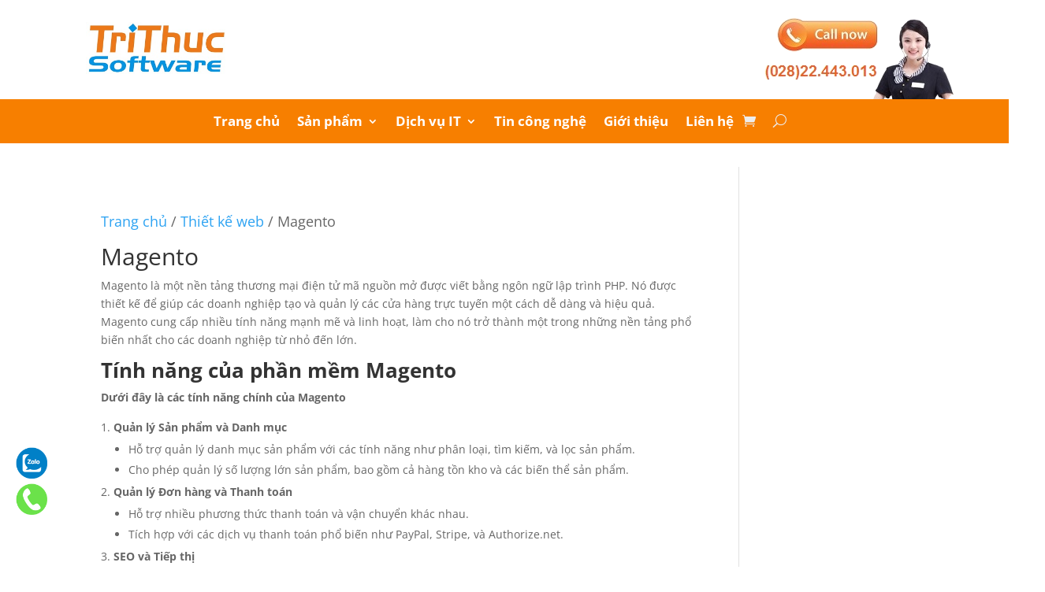

--- FILE ---
content_type: text/css
request_url: https://banquyenphanmem.com/wp-content/et-cache/global/et-divi-customizer-global.min.css?ver=1763441008
body_size: -292
content:
nav.woocommerce-breadcrumb{font-size:18px!important}#main-footer{display:none!important}.float-contact{position:fixed;bottom:60px;left:20px;z-index:99999}.chat-zalo,.chat-facebook,.call-hotline{display:block;margin-bottom:6px;line-height:0}

--- FILE ---
content_type: text/css
request_url: https://banquyenphanmem.com/wp-content/et-cache/12397/et-core-unified-cpt-12397.min.css?ver=1763441010
body_size: 270
content:
.et-db #et-boc .et-l .et_pb_section_0_tb_header.et_pb_section{padding-top:0px;padding-bottom:1px;margin-bottom:0px;background-color:#FFFFFF!important}.et-db #et-boc .et-l .et_pb_section_0_tb_header{top:-28px;bottom:auto}.et-db #et-boc .et-l .et_pb_row_0_tb_header.et_pb_row{margin-top:-60px!important}.et-db #et-boc .et-l .et_pb_row_0_tb_header,body.et-db #page-container .et-db #et-boc .et-l #et-boc .et-l .et_pb_row_0_tb_header.et_pb_row,body.et_pb_pagebuilder_layout.single.et-db #page-container #et-boc .et-l #et-boc .et-l .et_pb_row_0_tb_header.et_pb_row,body.et_pb_pagebuilder_layout.single.et_full_width_page.et-db #page-container #et-boc .et-l .et_pb_row_0_tb_header.et_pb_row{width:83%;max-width:2560px}.et-db #et-boc .et-l .et_pb_row_0_tb_header{top:90px;bottom:auto}.et-db #et-boc .et-l .et_pb_image_0_tb_header{margin-top:0px!important;width:80%;text-align:left;margin-left:0}.et-db #et-boc .et-l .et_pb_image_1_tb_header{margin-top:-15px!important;margin-left:300px!important;text-align:left;margin-left:0}.et-db #et-boc .et-l .et_pb_row_1_tb_header{height:100px}.et-db #et-boc .et-l .et_pb_row_1_tb_header.et_pb_row{margin-top:20px!important}.et-db #et-boc .et-l .et_pb_row_1_tb_header,body.et-db #page-container .et-db #et-boc .et-l #et-boc .et-l .et_pb_row_1_tb_header.et_pb_row,body.et_pb_pagebuilder_layout.single.et-db #page-container #et-boc .et-l #et-boc .et-l .et_pb_row_1_tb_header.et_pb_row,body.et_pb_pagebuilder_layout.single.et_full_width_page.et-db #page-container #et-boc .et-l .et_pb_row_1_tb_header.et_pb_row{width:100%}.et-db #et-boc .et-l .et_pb_menu_0_tb_header.et_pb_menu ul li a{font-weight:700;font-size:17px;color:#ffffff!important;line-height:2.4em}.et-db #et-boc .et-l .et_pb_menu_0_tb_header.et_pb_menu{background-color:#f77f00;min-height:50px}.et-db #et-boc .et-l .et_pb_menu_0_tb_header{margin-top:17px!important}.et-db #et-boc .et-l .et_pb_menu_0_tb_header.et_pb_menu .nav li ul,.et-db #et-boc .et-l .et_pb_menu_0_tb_header.et_pb_menu .et_mobile_menu,.et-db #et-boc .et-l .et_pb_menu_0_tb_header.et_pb_menu .et_mobile_menu ul{background-color:#f77f00!important}.et-db #et-boc .et-l .et_pb_menu_0_tb_header .et_pb_menu_inner_container>.et_pb_menu__logo-wrap,.et-db #et-boc .et-l .et_pb_menu_0_tb_header .et_pb_menu__logo-slot{width:100%;max-width:100%}.et-db #et-boc .et-l .et_pb_menu_0_tb_header .et_pb_menu_inner_container>.et_pb_menu__logo-wrap .et_pb_menu__logo img,.et-db #et-boc .et-l .et_pb_menu_0_tb_header .et_pb_menu__logo-slot .et_pb_menu__logo-wrap img{height:auto;max-height:none}.et-db #et-boc .et-l .et_pb_menu_0_tb_header .mobile_nav .mobile_menu_bar:before{color:#FFFFFF}.et-db #et-boc .et-l .et_pb_menu_0_tb_header .et_pb_menu__icon.et_pb_menu__search-button,.et-db #et-boc .et-l .et_pb_menu_0_tb_header .et_pb_menu__icon.et_pb_menu__close-search-button,.et-db #et-boc .et-l .et_pb_menu_0_tb_header .et_pb_menu__icon.et_pb_menu__cart-button{color:#ededed}@media only screen and (min-width:981px){.et-db #et-boc .et-l .et_pb_image_1_tb_header{width:60%}.et-db #et-boc .et-l .et_pb_row_1_tb_header,body.et-db #page-container .et-db #et-boc .et-l #et-boc .et-l .et_pb_row_1_tb_header.et_pb_row,body.et_pb_pagebuilder_layout.single.et-db #page-container #et-boc .et-l #et-boc .et-l .et_pb_row_1_tb_header.et_pb_row,body.et_pb_pagebuilder_layout.single.et_full_width_page.et-db #page-container #et-boc .et-l .et_pb_row_1_tb_header.et_pb_row{max-width:100%}}@media only screen and (max-width:980px){.et-db #et-boc .et-l .et_pb_section_0_tb_header.et_pb_section{margin-bottom:0px}.et-db #et-boc .et-l .et_pb_row_0_tb_header.et_pb_row{margin-top:-60px!important}.et-db #et-boc .et-l .et_pb_image_0_tb_header{margin-top:0px!important}.et-db #et-boc .et-l .et_pb_image_0_tb_header .et_pb_image_wrap img,.et-db #et-boc .et-l .et_pb_image_1_tb_header .et_pb_image_wrap img{width:auto}.et-db #et-boc .et-l .et_pb_image_1_tb_header{margin-top:-150px!important;margin-left:400px!important;width:60%}.et-db #et-boc .et-l .et_pb_row_1_tb_header{height:100px}.et-db #et-boc .et-l .et_pb_row_1_tb_header.et_pb_row{margin-top:-16px!important}.et-db #et-boc .et-l .et_pb_row_1_tb_header,body.et-db #page-container .et-db #et-boc .et-l #et-boc .et-l .et_pb_row_1_tb_header.et_pb_row,body.et_pb_pagebuilder_layout.single.et-db #page-container #et-boc .et-l #et-boc .et-l .et_pb_row_1_tb_header.et_pb_row,body.et_pb_pagebuilder_layout.single.et_full_width_page.et-db #page-container #et-boc .et-l .et_pb_row_1_tb_header.et_pb_row{max-width:100%}.et-db #et-boc .et-l .et_pb_menu_0_tb_header.et_pb_menu ul li a{font-size:15px;line-height:2.4em}.et-db #et-boc .et-l .et_pb_menu_0_tb_header{margin-top:15px!important}}@media only screen and (max-width:767px){.et-db #et-boc .et-l .et_pb_section_0_tb_header.et_pb_section{margin-bottom:0px}.et-db #et-boc .et-l .et_pb_row_0_tb_header.et_pb_row{margin-top:-60px!important}.et-db #et-boc .et-l .et_pb_image_0_tb_header{margin-top:0px!important}.et-db #et-boc .et-l .et_pb_image_0_tb_header .et_pb_image_wrap img,.et-db #et-boc .et-l .et_pb_image_1_tb_header .et_pb_image_wrap img{width:auto}.et-db #et-boc .et-l .et_pb_image_1_tb_header{margin-top:-117px!important;margin-left:-280px!important}.et-db #et-boc .et-l .et_pb_row_1_tb_header{height:100px}.et-db #et-boc .et-l .et_pb_row_1_tb_header.et_pb_row{margin-top:-100px!important}.et-db #et-boc .et-l .et_pb_menu_0_tb_header.et_pb_menu ul li a{font-size:15px;line-height:2.4em}.et-db #et-boc .et-l .et_pb_menu_0_tb_header{margin-top:100px!important}}

--- FILE ---
content_type: text/css
request_url: https://banquyenphanmem.com/wp-content/et-cache/13519/et-core-unified-cpt-deferred-13519.min.css?ver=1763441742
body_size: 994
content:
.et-db #et-boc .et-l .et_pb_section_0_tb_footer.et_pb_section{padding-top:0px;padding-bottom:0px}.et-db #et-boc .et-l .et_pb_image_0_tb_footer,.et-db #et-boc .et-l .et_pb_image_1_tb_footer,.et-db #et-boc .et-l .et_pb_image_2_tb_footer,.et-db #et-boc .et-l .et_pb_image_3_tb_footer,.et-db #et-boc .et-l .et_pb_image_4_tb_footer,.et-db #et-boc .et-l .et_pb_image_5_tb_footer,.et-db #et-boc .et-l .et_pb_image_6_tb_footer,.et-db #et-boc .et-l .et_pb_image_7_tb_footer,.et-db #et-boc .et-l .et_pb_image_8_tb_footer,.et-db #et-boc .et-l .et_pb_image_9_tb_footer,.et-db #et-boc .et-l .et_pb_image_10_tb_footer,.et-db #et-boc .et-l .et_pb_image_11_tb_footer,.et-db #et-boc .et-l .et_pb_image_12_tb_footer,.et-db #et-boc .et-l .et_pb_image_13_tb_footer,.et-db #et-boc .et-l .et_pb_image_14_tb_footer,.et-db #et-boc .et-l .et_pb_image_15_tb_footer,.et-db #et-boc .et-l .et_pb_image_16_tb_footer,.et-db #et-boc .et-l .et_pb_image_17_tb_footer,.et-db #et-boc .et-l .et_pb_image_18_tb_footer,.et-db #et-boc .et-l .et_pb_image_19_tb_footer,.et-db #et-boc .et-l .et_pb_image_20_tb_footer,.et-db #et-boc .et-l .et_pb_image_21_tb_footer,.et-db #et-boc .et-l .et_pb_image_22_tb_footer,.et-db #et-boc .et-l .et_pb_image_23_tb_footer{text-align:left;margin-left:0}.et-db #et-boc .et-l .et_pb_section_1_tb_footer.et_pb_section{padding-top:0vw;padding-bottom:0vw;background-color:#f77f00!important}.et-db #et-boc .et-l .et_pb_row_4_tb_footer.et_pb_row{padding-top:50px!important;padding-bottom:0px!important;margin-top:-24px!important;padding-top:50px;padding-bottom:0px}.et-db #et-boc .et-l .et_pb_text_0_tb_footer.et_pb_text{color:#ffffff!important}.et-db #et-boc .et-l .et_pb_text_0_tb_footer{line-height:1.4em;font-family:'Source Sans Pro',Helvetica,Arial,Lucida,sans-serif;font-weight:700;font-size:18px;line-height:1.4em;margin-top:10px!important;margin-bottom:8px!important;font-weight:900}.et-db #et-boc .et-l .et_pb_text_1_tb_footer.et_pb_text{color:#FFFFFF!important}.et-db #et-boc .et-l .et_pb_text_1_tb_footer{line-height:1.5em;font-family:'Source Sans Pro',Helvetica,Arial,Lucida,sans-serif;font-size:16px;line-height:1.5em;padding-top:0px!important;margin-top:40px!important;margin-bottom:30px!important;max-width:339px}.et-db #et-boc .et-l .et_pb_text_2_tb_footer.et_pb_text{color:#dbdbdb!important}.et-db #et-boc .et-l .et_pb_text_2_tb_footer{line-height:1.5em;font-family:'Source Sans Pro',Helvetica,Arial,Lucida,sans-serif;font-size:12px;line-height:1.5em;padding-top:0px!important;margin-top:80px!important;max-width:300px}.et-db #et-boc .et-l .et_pb_contact_field_0_tb_footer.et_pb_contact_field .input,.et-db #et-boc .et-l .et_pb_contact_field_0_tb_footer.et_pb_contact_field .input[type="checkbox"]+label i,.et-db #et-boc .et-l .et_pb_contact_field_0_tb_footer.et_pb_contact_field .input[type="radio"]+label i,.et-db #et-boc .et-l .et_pb_contact_field_1_tb_footer.et_pb_contact_field .input,.et-db #et-boc .et-l .et_pb_contact_field_1_tb_footer.et_pb_contact_field .input[type="checkbox"]+label i,.et-db #et-boc .et-l .et_pb_contact_field_1_tb_footer.et_pb_contact_field .input[type="radio"]+label i,.et-db #et-boc .et-l .et_pb_contact_field_2_tb_footer.et_pb_contact_field .input,.et-db #et-boc .et-l .et_pb_contact_field_2_tb_footer.et_pb_contact_field .input[type="checkbox"]+label i,.et-db #et-boc .et-l .et_pb_contact_field_2_tb_footer.et_pb_contact_field .input[type="radio"]+label i,.et-db #et-boc .et-l .et_pb_contact_field_3_tb_footer.et_pb_contact_field .input,.et-db #et-boc .et-l .et_pb_contact_field_3_tb_footer.et_pb_contact_field .input[type="checkbox"]+label i,.et-db #et-boc .et-l .et_pb_contact_field_3_tb_footer.et_pb_contact_field .input[type="radio"]+label i,.et-db #et-boc .et-l .et_pb_contact_field_4_tb_footer.et_pb_contact_field .input,.et-db #et-boc .et-l .et_pb_contact_field_4_tb_footer.et_pb_contact_field .input[type="checkbox"]+label i,.et-db #et-boc .et-l .et_pb_contact_field_4_tb_footer.et_pb_contact_field .input[type="radio"]+label i{background-color:#FFFFFF}.et-db #et-boc .et-l .et_pb_contact_field_0_tb_footer.et_pb_contact_field .input,.et-db #et-boc .et-l .et_pb_contact_field_0_tb_footer.et_pb_contact_field .input[type="checkbox"]+label,.et-db #et-boc .et-l .et_pb_contact_field_0_tb_footer.et_pb_contact_field .input[type="radio"]+label,.et-db #et-boc .et-l .et_pb_contact_field_0_tb_footer.et_pb_contact_field .input[type="checkbox"]:checked+label i:before,.et-db #et-boc .et-l .et_pb_contact_field_0_tb_footer.et_pb_contact_field .input::placeholder,.et-db #et-boc .et-l .et_pb_contact_field_1_tb_footer.et_pb_contact_field .input,.et-db #et-boc .et-l .et_pb_contact_field_1_tb_footer.et_pb_contact_field .input[type="checkbox"]+label,.et-db #et-boc .et-l .et_pb_contact_field_1_tb_footer.et_pb_contact_field .input[type="radio"]+label,.et-db #et-boc .et-l .et_pb_contact_field_1_tb_footer.et_pb_contact_field .input[type="checkbox"]:checked+label i:before,.et-db #et-boc .et-l .et_pb_contact_field_1_tb_footer.et_pb_contact_field .input::placeholder,.et-db #et-boc .et-l .et_pb_contact_field_2_tb_footer.et_pb_contact_field .input,.et-db #et-boc .et-l .et_pb_contact_field_2_tb_footer.et_pb_contact_field .input[type="checkbox"]+label,.et-db #et-boc .et-l .et_pb_contact_field_2_tb_footer.et_pb_contact_field .input[type="radio"]+label,.et-db #et-boc .et-l .et_pb_contact_field_2_tb_footer.et_pb_contact_field .input[type="checkbox"]:checked+label i:before,.et-db #et-boc .et-l .et_pb_contact_field_2_tb_footer.et_pb_contact_field .input::placeholder,.et-db #et-boc .et-l .et_pb_contact_field_3_tb_footer.et_pb_contact_field .input,.et-db #et-boc .et-l .et_pb_contact_field_3_tb_footer.et_pb_contact_field .input[type="checkbox"]+label,.et-db #et-boc .et-l .et_pb_contact_field_3_tb_footer.et_pb_contact_field .input[type="radio"]+label,.et-db #et-boc .et-l .et_pb_contact_field_3_tb_footer.et_pb_contact_field .input[type="checkbox"]:checked+label i:before,.et-db #et-boc .et-l .et_pb_contact_field_3_tb_footer.et_pb_contact_field .input::placeholder,.et-db #et-boc .et-l .et_pb_contact_field_4_tb_footer.et_pb_contact_field .input,.et-db #et-boc .et-l .et_pb_contact_field_4_tb_footer.et_pb_contact_field .input[type="checkbox"]+label,.et-db #et-boc .et-l .et_pb_contact_field_4_tb_footer.et_pb_contact_field .input[type="radio"]+label,.et-db #et-boc .et-l .et_pb_contact_field_4_tb_footer.et_pb_contact_field .input[type="checkbox"]:checked+label i:before,.et-db #et-boc .et-l .et_pb_contact_field_4_tb_footer.et_pb_contact_field .input::placeholder{color:#000000}.et-db #et-boc .et-l .et_pb_contact_field_0_tb_footer.et_pb_contact_field .input::-webkit-input-placeholder{color:#000000}.et-db #et-boc .et-l .et_pb_contact_field_0_tb_footer.et_pb_contact_field .input::-moz-placeholder{color:#000000}.et-db #et-boc .et-l .et_pb_contact_field_0_tb_footer.et_pb_contact_field .input::-ms-input-placeholder{color:#000000}.et-db #et-boc .et-l .et_pb_contact_field_1_tb_footer.et_pb_contact_field .input::-webkit-input-placeholder{color:#000000}.et-db #et-boc .et-l .et_pb_contact_field_1_tb_footer.et_pb_contact_field .input::-moz-placeholder{color:#000000}.et-db #et-boc .et-l .et_pb_contact_field_1_tb_footer.et_pb_contact_field .input::-ms-input-placeholder{color:#000000}.et-db #et-boc .et-l .et_pb_contact_field_2_tb_footer.et_pb_contact_field .input::-webkit-input-placeholder{color:#000000}.et-db #et-boc .et-l .et_pb_contact_field_2_tb_footer.et_pb_contact_field .input::-moz-placeholder{color:#000000}.et-db #et-boc .et-l .et_pb_contact_field_2_tb_footer.et_pb_contact_field .input::-ms-input-placeholder{color:#000000}.et-db #et-boc .et-l .et_pb_contact_field_3_tb_footer.et_pb_contact_field .input::-webkit-input-placeholder{color:#000000}.et-db #et-boc .et-l .et_pb_contact_field_3_tb_footer.et_pb_contact_field .input::-moz-placeholder{color:#000000}.et-db #et-boc .et-l .et_pb_contact_field_3_tb_footer.et_pb_contact_field .input::-ms-input-placeholder{color:#000000}.et-db #et-boc .et-l .et_pb_contact_field_4_tb_footer.et_pb_contact_field .input::-webkit-input-placeholder{color:#000000}.et-db #et-boc .et-l .et_pb_contact_field_4_tb_footer.et_pb_contact_field .input::-moz-placeholder{color:#000000}.et-db #et-boc .et-l .et_pb_contact_field_4_tb_footer.et_pb_contact_field .input::-ms-input-placeholder{color:#000000}.et-db #et-boc .et-l .et_pb_contact_field_0_tb_footer .input+label,.et-db #et-boc .et-l .et_pb_contact_field_0_tb_footer .input+label i:before,.et-db #et-boc .et-l .et_pb_contact_field_1_tb_footer .input+label,.et-db #et-boc .et-l .et_pb_contact_field_1_tb_footer .input+label i:before,.et-db #et-boc .et-l .et_pb_contact_field_2_tb_footer .input+label,.et-db #et-boc .et-l .et_pb_contact_field_2_tb_footer .input+label i:before,.et-db #et-boc .et-l .et_pb_contact_field_3_tb_footer .input+label,.et-db #et-boc .et-l .et_pb_contact_field_3_tb_footer .input+label i:before,.et-db #et-boc .et-l .et_pb_contact_field_4_tb_footer .input+label,.et-db #et-boc .et-l .et_pb_contact_field_4_tb_footer .input+label i:before{color:#000000!important}.et-db #et-boc .et-l .et_pb_contact_field_0_tb_footer.et_pb_contact_field .input[type="radio"]:checked+label i:before,.et-db #et-boc .et-l .et_pb_contact_field_1_tb_footer.et_pb_contact_field .input[type="radio"]:checked+label i:before,.et-db #et-boc .et-l .et_pb_contact_field_2_tb_footer.et_pb_contact_field .input[type="radio"]:checked+label i:before,.et-db #et-boc .et-l .et_pb_contact_field_3_tb_footer.et_pb_contact_field .input[type="radio"]:checked+label i:before,.et-db #et-boc .et-l .et_pb_contact_field_4_tb_footer.et_pb_contact_field .input[type="radio"]:checked+label i:before{background-color:#000000}.et-db #et-boc .et-l .et_pb_contact_form_0_tb_footer.et_pb_contact_form_container h1,.et-db #et-boc .et-l .et_pb_contact_form_0_tb_footer.et_pb_contact_form_container h2.et_pb_contact_main_title,.et-db #et-boc .et-l .et_pb_contact_form_0_tb_footer.et_pb_contact_form_container h3.et_pb_contact_main_title,.et-db #et-boc .et-l .et_pb_contact_form_0_tb_footer.et_pb_contact_form_container h4.et_pb_contact_main_title,.et-db #et-boc .et-l .et_pb_contact_form_0_tb_footer.et_pb_contact_form_container h5.et_pb_contact_main_title,.et-db #et-boc .et-l .et_pb_contact_form_0_tb_footer.et_pb_contact_form_container h6.et_pb_contact_main_title{font-weight:700;color:#FFFFFF!important}.et-db #et-boc .et-l .et_pb_contact_form_0_tb_footer.et_pb_contact_form_container .et_pb_contact_right p{font-size:14px}.et-db #et-boc .et-l .et_pb_contact_form_0_tb_footer.et_pb_contact_form_container .input,.et-db #et-boc .et-l .et_pb_contact_form_0_tb_footer.et_pb_contact_form_container .input[type="checkbox"]+label i,.et-db #et-boc .et-l .et_pb_contact_form_0_tb_footer.et_pb_contact_form_container .input[type="radio"]+label i{border-color:#f77f00}.et-db #et-boc .et-l .et_pb_contact_form_0_tb_footer.et_pb_contact_form_container{padding-top:0px;padding-right:0px;padding-bottom:0px}.et-db #et-boc .et-l .et_pb_contact_form_0_tb_footer{width:83.1%}body.et-db #page-container #et-boc .et-l .et_pb_section .et_pb_contact_form_0_tb_footer.et_pb_contact_form_container.et_pb_module .et_pb_button{color:#494949!important;border-color:#f77f00;font-size:18px;font-weight:700!important;background-color:#ededed!important}body.et-db #page-container #et-boc .et-l .et_pb_section .et_pb_contact_form_0_tb_footer.et_pb_contact_form_container.et_pb_module .et_pb_button:after{font-size:1.6em;color:#f77f00}body.et_button_custom_icon.et-db #page-container #et-boc .et-l .et_pb_contact_form_0_tb_footer.et_pb_contact_form_container.et_pb_module .et_pb_button:after{font-size:18px}.et-db #et-boc .et-l .et_pb_contact_form_container .et_pb_contact_field_0_tb_footer.et_pb_contact_field .input,.et-db #et-boc .et-l .et_pb_contact_form_container .et_pb_contact_field_0_tb_footer.et_pb_contact_field .input[type="checkbox"]+label i,.et-db #et-boc .et-l .et_pb_contact_form_container .et_pb_contact_field_0_tb_footer.et_pb_contact_field .input[type="radio"]+label i,.et-db #et-boc .et-l .et_pb_contact_form_container .et_pb_contact_field_1_tb_footer.et_pb_contact_field .input,.et-db #et-boc .et-l .et_pb_contact_form_container .et_pb_contact_field_1_tb_footer.et_pb_contact_field .input[type="checkbox"]+label i,.et-db #et-boc .et-l .et_pb_contact_form_container .et_pb_contact_field_1_tb_footer.et_pb_contact_field .input[type="radio"]+label i,.et-db #et-boc .et-l .et_pb_contact_form_container .et_pb_contact_field_2_tb_footer.et_pb_contact_field .input,.et-db #et-boc .et-l .et_pb_contact_form_container .et_pb_contact_field_2_tb_footer.et_pb_contact_field .input[type="checkbox"]+label i,.et-db #et-boc .et-l .et_pb_contact_form_container .et_pb_contact_field_2_tb_footer.et_pb_contact_field .input[type="radio"]+label i,.et-db #et-boc .et-l .et_pb_contact_form_container .et_pb_contact_field_3_tb_footer.et_pb_contact_field .input,.et-db #et-boc .et-l .et_pb_contact_form_container .et_pb_contact_field_3_tb_footer.et_pb_contact_field .input[type="checkbox"]+label i,.et-db #et-boc .et-l .et_pb_contact_form_container .et_pb_contact_field_3_tb_footer.et_pb_contact_field .input[type="radio"]+label i,.et-db #et-boc .et-l .et_pb_contact_form_container .et_pb_contact_field_4_tb_footer.et_pb_contact_field .input,.et-db #et-boc .et-l .et_pb_contact_form_container .et_pb_contact_field_4_tb_footer.et_pb_contact_field .input[type="checkbox"]+label i,.et-db #et-boc .et-l .et_pb_contact_form_container .et_pb_contact_field_4_tb_footer.et_pb_contact_field .input[type="radio"]+label i{border-radius:3px 3px 3px 3px;overflow:hidden;border-width:2px;border-color:#f77f00}.et-db #et-boc .et-l .et_pb_contact_form_0_tb_footer.et_pb_contact_form_container.et_pb_module{margin-left:auto!important;margin-right:auto!important}@media only screen and (max-width:980px){.et-db #et-boc .et-l .et_pb_image_0_tb_footer .et_pb_image_wrap img,.et-db #et-boc .et-l .et_pb_image_1_tb_footer .et_pb_image_wrap img,.et-db #et-boc .et-l .et_pb_image_2_tb_footer .et_pb_image_wrap img,.et-db #et-boc .et-l .et_pb_image_3_tb_footer .et_pb_image_wrap img,.et-db #et-boc .et-l .et_pb_image_4_tb_footer .et_pb_image_wrap img,.et-db #et-boc .et-l .et_pb_image_5_tb_footer .et_pb_image_wrap img,.et-db #et-boc .et-l .et_pb_image_6_tb_footer .et_pb_image_wrap img,.et-db #et-boc .et-l .et_pb_image_7_tb_footer .et_pb_image_wrap img,.et-db #et-boc .et-l .et_pb_image_8_tb_footer .et_pb_image_wrap img,.et-db #et-boc .et-l .et_pb_image_9_tb_footer .et_pb_image_wrap img,.et-db #et-boc .et-l .et_pb_image_10_tb_footer .et_pb_image_wrap img,.et-db #et-boc .et-l .et_pb_image_11_tb_footer .et_pb_image_wrap img,.et-db #et-boc .et-l .et_pb_image_12_tb_footer .et_pb_image_wrap img,.et-db #et-boc .et-l .et_pb_image_13_tb_footer .et_pb_image_wrap img,.et-db #et-boc .et-l .et_pb_image_14_tb_footer .et_pb_image_wrap img,.et-db #et-boc .et-l .et_pb_image_15_tb_footer .et_pb_image_wrap img,.et-db #et-boc .et-l .et_pb_image_16_tb_footer .et_pb_image_wrap img,.et-db #et-boc .et-l .et_pb_image_17_tb_footer .et_pb_image_wrap img,.et-db #et-boc .et-l .et_pb_image_18_tb_footer .et_pb_image_wrap img,.et-db #et-boc .et-l .et_pb_image_19_tb_footer .et_pb_image_wrap img,.et-db #et-boc .et-l .et_pb_image_20_tb_footer .et_pb_image_wrap img,.et-db #et-boc .et-l .et_pb_image_21_tb_footer .et_pb_image_wrap img,.et-db #et-boc .et-l .et_pb_image_22_tb_footer .et_pb_image_wrap img,.et-db #et-boc .et-l .et_pb_image_23_tb_footer .et_pb_image_wrap img{width:auto}.et-db #et-boc .et-l .et_pb_text_1_tb_footer{margin-bottom:10px!important}body.et-db #page-container #et-boc .et-l .et_pb_section .et_pb_contact_form_0_tb_footer.et_pb_contact_form_container.et_pb_module .et_pb_button:after{display:inline-block;opacity:0}body.et-db #page-container #et-boc .et-l .et_pb_section .et_pb_contact_form_0_tb_footer.et_pb_contact_form_container.et_pb_module .et_pb_button:hover:after{opacity:1}}@media only screen and (max-width:767px){.et-db #et-boc .et-l .et_pb_image_0_tb_footer .et_pb_image_wrap img,.et-db #et-boc .et-l .et_pb_image_1_tb_footer .et_pb_image_wrap img,.et-db #et-boc .et-l .et_pb_image_2_tb_footer .et_pb_image_wrap img,.et-db #et-boc .et-l .et_pb_image_3_tb_footer .et_pb_image_wrap img,.et-db #et-boc .et-l .et_pb_image_4_tb_footer .et_pb_image_wrap img,.et-db #et-boc .et-l .et_pb_image_5_tb_footer .et_pb_image_wrap img,.et-db #et-boc .et-l .et_pb_image_6_tb_footer .et_pb_image_wrap img,.et-db #et-boc .et-l .et_pb_image_7_tb_footer .et_pb_image_wrap img,.et-db #et-boc .et-l .et_pb_image_8_tb_footer .et_pb_image_wrap img,.et-db #et-boc .et-l .et_pb_image_9_tb_footer .et_pb_image_wrap img,.et-db #et-boc .et-l .et_pb_image_10_tb_footer .et_pb_image_wrap img,.et-db #et-boc .et-l .et_pb_image_11_tb_footer .et_pb_image_wrap img,.et-db #et-boc .et-l .et_pb_image_12_tb_footer .et_pb_image_wrap img,.et-db #et-boc .et-l .et_pb_image_13_tb_footer .et_pb_image_wrap img,.et-db #et-boc .et-l .et_pb_image_14_tb_footer .et_pb_image_wrap img,.et-db #et-boc .et-l .et_pb_image_15_tb_footer .et_pb_image_wrap img,.et-db #et-boc .et-l .et_pb_image_16_tb_footer .et_pb_image_wrap img,.et-db #et-boc .et-l .et_pb_image_17_tb_footer .et_pb_image_wrap img,.et-db #et-boc .et-l .et_pb_image_18_tb_footer .et_pb_image_wrap img,.et-db #et-boc .et-l .et_pb_image_19_tb_footer .et_pb_image_wrap img,.et-db #et-boc .et-l .et_pb_image_20_tb_footer .et_pb_image_wrap img,.et-db #et-boc .et-l .et_pb_image_21_tb_footer .et_pb_image_wrap img,.et-db #et-boc .et-l .et_pb_image_22_tb_footer .et_pb_image_wrap img,.et-db #et-boc .et-l .et_pb_image_23_tb_footer .et_pb_image_wrap img{width:auto}body.et-db #page-container #et-boc .et-l .et_pb_section .et_pb_contact_form_0_tb_footer.et_pb_contact_form_container.et_pb_module .et_pb_button:after{display:inline-block;opacity:0}body.et-db #page-container #et-boc .et-l .et_pb_section .et_pb_contact_form_0_tb_footer.et_pb_contact_form_container.et_pb_module .et_pb_button:hover:after{opacity:1}}